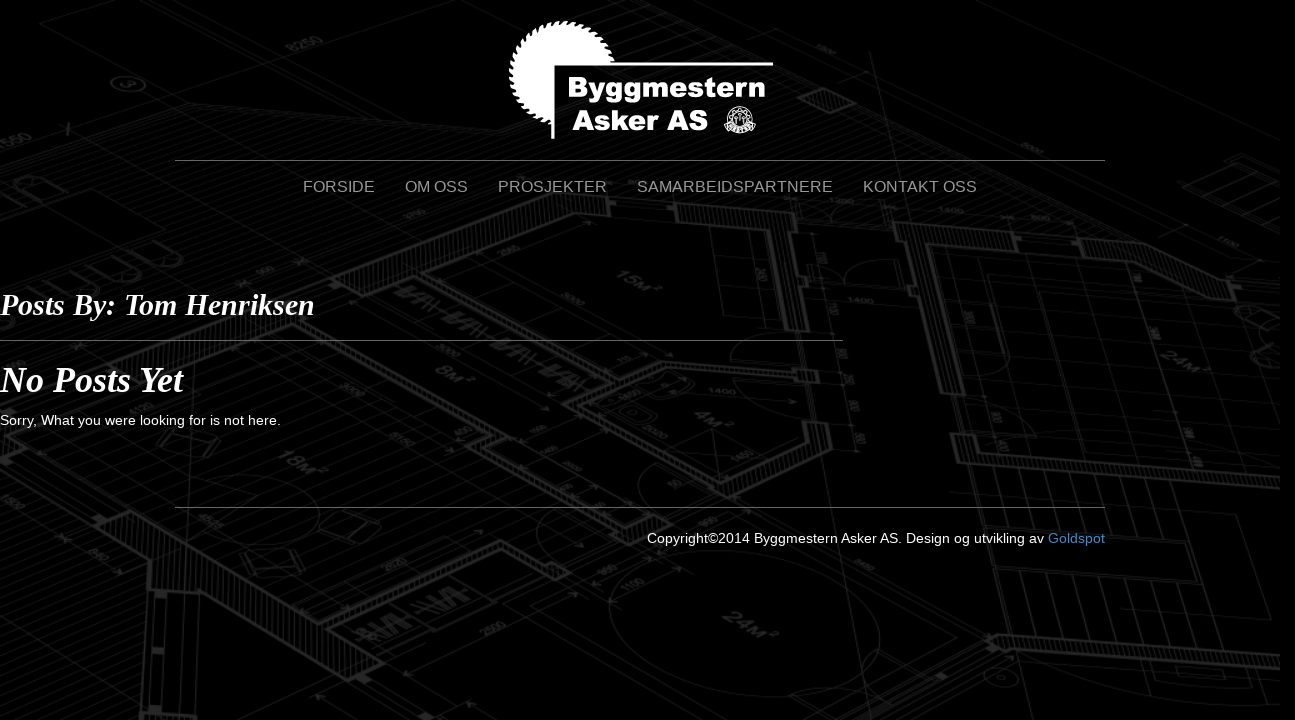

--- FILE ---
content_type: text/css
request_url: https://www.byggmesternasker.no/wp-content/themes/wordpress-bootstrap-master/style.css?ver=1.0
body_size: 1251
content:
/*
Theme Name: Byggmestern Asker AS
Theme URI: http://320press.com/wpbs
Description: A simple responsive theme based on the Bootstrap framework. Includes multiple page templates, two different sidebars and a theme options panel.
Version: 3.0
Author: 320press
Author URI: http://320press.com
Tags: black, white, one-column, two-columns, flexible-width, custom-background, custom-colors, custom-menu, full-width-template, theme-options
License: GNU General Public License v2.0 & Apache License 2.0
License URI: http://www.gnu.org/licenses/gpl-2.0.html http://www.apache.org/licenses/LICENSE-2.0
*/

/* HEADS UP: Everything that you will normally find here can be found in the library/less/wp.less */

html { 
  
}
body{
	padding-top:20px !important;
	color:#ffffff !important;
	background: url(/wp-content/uploads/2014/04/bg_pale_01.png) no-repeat center center fixed; 
  -webkit-background-size: cover;
  -moz-background-size: cover;
  -o-background-size: cover;
  background-size: cover;
	}


header .BMA_lgo{
	margin:0 auto 20px auto;
	display:block;
	}
	
/* Navigering */	

.navbar-default .navbar-nav > li > a{
	color:#999999 !important;
	text-transform:uppercase;
	}

.navbar-default .navbar-nav > li > a:hover{
	color:#ffffff !important;	
	}

.navbar-default, .navbar-default .navbar-nav > .active > a{
	background-color:transparent !important;
	border-color:transparent !important;
	color:#ffffff !important;
	}	

.top_hor_dev{
	margin:0 !important;
	padding:0 !important;
	border-color:#666666 !important;
	}
	
.navbar-default ul{
	display: inline-block !important;
	float:none !important;
	font-size:16px !important
	}		
	
.navbar-default .navbar-collapse{
	text-align:center !important;
	}
	
#main article{
	border-bottom:none !important;
	}

hr, .page-header{
	border-color:#666666 !important;
	}	

.ba-thumb-front {
max-height: 180px;
vertical-align: middle;
overflow: hidden;
width: 307px;
}

.BA-H2-front{
	font-size: 22px !important;
	text-transform:uppercase !important;
	font-weight:400 !important; 
	}
	
.carousel-caption{
	display:none !important;
	/*background:#333333;
	background: rgba(0, 0, 0, 0.5);
	left:0 !important; 
	right:0 !important;
	padding-bootom: 0 !important;
	bottom:0 !important; */
		}	
		
.BA-brag{
	display:block;
	text-align:center;
	border-bottom:1px solid #666666;
	padding-bottom:25px;
	margin:30px 0;
	}

.BA-brag p{
	font-size:20px; 
	font-weight:200;
	}		
	
.carousel-caption h4 a, h1{
	font-family: 'Noto Serif', serif !important; 
	font-weight: 700 !important;
	font-style:italic !important;
	color:#ffffff !important;
	}
.carousel-caption h4 a{
	font-size:26px;
	text-decoration:none;
	}	

.carousel-caption .ba-cc-more{
	color:##428bca;
	}	
	
.carousel-control.left{
	text-align: left;
	font-size:40px;
	font-weight:100;
	padding:140px 0 0 15px; 
	}
	
.carousel-control.right{
	text-align: right;
	font-size:40px;
	font-weight:100;
	padding:140px 15px 0 0; 
	}	
	
a:hover h2.BA-h2-front, a:focus h2.BA-h2-front{
	text-decoration:none !important;
	}	
	
p.lead{
	font-size:18px !important;
	margin-top: 20px !important;
	}	
	
.ba-prosj-list{
	display:block;
	clear:both;
	}

.ba-prosj-list img{
	float:left;
	padding:0 20px 20px 0;
	}
	
.ba-prosj-hr{
	display:block; 
	margin:25px 0 35px 0; 
	border-bottom:1px solid #666666; 
	border-left:none; 
	border-right:none;
	border-top:none;
	}				
 
	
#sidebar1 h3{
	font-weight:400 !important; 
	text-transform:uppercase; 
	font-size:18px !important;
	}		